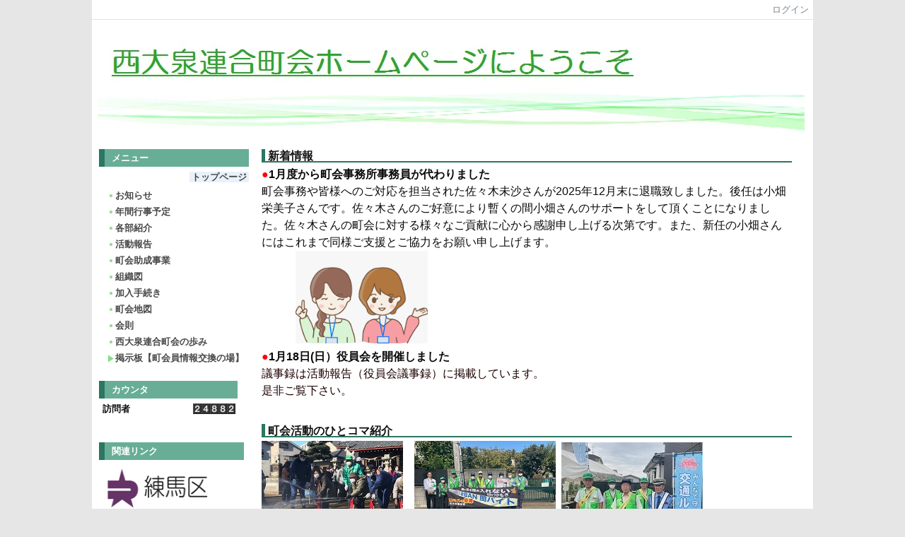

--- FILE ---
content_type: text/html
request_url: https://www2.choukai.com/nishiooizumirengou/
body_size: 60830
content:

<!DOCTYPE html PUBLIC "-//W3C//DTD XHTML 1.0 Transitional//EN" "http://www.w3.org/TR/xhtml1/DTD/xhtml1-transitional.dtd"><html xmlns="http://www.w3.org/1999/xhtml" xml:lang="ja" lang="ja"><head><meta http-equiv="content-type" content="text/html; charset=UTF-8" /><meta http-equiv="content-language" content="ja" /><meta name="robots" content="index,follow" /><meta name="keywords" content="練馬区西大泉連合町会,練馬区,練馬,西大泉,大泉,西大泉HP,西大泉連合町会ホームページ,西大泉連合町会,CMS,Netcommons,Maple,練馬区個別サイト,西大泉連合町会サイト" /><meta name="description" content="西大泉連合町会-練馬区町会・自治会個別サイト" /><meta name="rating" content="General" /><meta name="author" content="西大泉連合町会-練馬区町会・自治会個別サイト" /><meta name="copyright" content="Copyright © 2019" /><meta http-equiv="content-script-type" content="text/javascript" /><meta http-equiv="content-style-type" content="text/css" /><meta http-equiv="X-UA-Compatible" content="IE=9" /><link rel="canonical" href="https://www2.choukai.com/nishiooizumirengou/" /><title>西大泉連合町会 - 練馬区町会・自治会個別サイト</title><script type="text/javascript">_nc_lang_name = "japanese";_nc_layoutmode = "off";_nc_base_url = "https://www2.choukai.com/nishiooizumirengou";_nc_core_base_url = "https://www2.choukai.com/nishiooizumirengou";_nc_index_file_name = "/index.php";_nc_current_url = 'https://www2.choukai.com/nishiooizumirengou/index.php';_nc_allow_attachment = '0';_nc_allow_htmltag = '0';_nc_allow_video = '0';_nc_main_page_id = '13';_nc_user_id = '0';_nc_debug = 0;_nc_ajaxFlag = false;_nc_dwScriptCount = 0;_nc_dwScriptList = Array();_nc_js_vs = '20190415065113';_nc_css_vs = '20190530044549';</script><link href="https://www2.choukai.com/nishiooizumirengou/images/common/favicon.ico" rel="SHORTCUT ICON" /><link class="_common_css" rel="stylesheet" type="text/css" media="all" href="https://www2.choukai.com/nishiooizumirengou/index.php?action=common_download_css&amp;page_theme=accessibility_default&amp;dir_name=/themes/system/css/style.css|/pages/default/page_style.css|/themes/accessibility/css/default/page_style.css|/login/default/style.css|/themes/noneframe/css/style.css|/themes/titlebox/css/green/style.css|/menu/style.css|/menu/default/style.css|/counter/default/style.css|/themes/titleline/css/green/style.css|noneframe|titlebox_green|titleline_green&amp;block_id_str=138|89|15|31|118|12|3|29&amp;system_flag=0&amp;vs=20190530044549" /></head><body style=""><noscript><div class="errorHeaderMsg">このブラウザは、JavaScript が無効になっています。JavaScriptを有効にして再度、お越しください。</div></noscript><script type="text/javascript">if (document.cookie == "") {document.write(unescape('%3Cdiv class="errorHeaderMsg"%3Eこのブラウザは、Cookie が無効になっています。Cookieを有効にして再度、お越しください。%3C/div%3E'));}</script><table id="_container" class="container" summary="" align="center" style="text-align:center;"><tr><td class="valign-top align-left"><div class="headercolumn_menu"><table id="header_menu" summary="ヘッダーメニュー"><tr><td class="menu_left"><a class="hidelink" href="#" onclick="location.href='https://www2.choukai.com/nishiooizumirengou/index.php?action=pages_view_mobile&amp;reader_flag=1';return false;"><img src="https://www2.choukai.com/nishiooizumirengou/images/common/blank.gif" title="" alt="音声ブラウザ対応ページへ" class="dummy_img icon" /></a><a class="hidelink" href="#center_column"><img src="https://www2.choukai.com/nishiooizumirengou/images/common/blank.gif" title="" alt="コンテンツエリアへ" class="dummy_img icon" /></a></td><td class="menu_right"><a  class="menulink header_btn_left show_center" href="#" title="ログインします。" onclick="loginCls['_0'].showLogin(event);return false;">ログイン</a></td></tr></table></div><div id="login_popup" class="login_popup"><table id="_0" class="blockstyle_0 module_box system" style="width:auto"><tr><td><input type="hidden" id="_token_0" class="_token" value="d9555b658e28efcd5eadeede2b5131be"/><input type="hidden" id="_url_0" class="_url" value="https://www2.choukai.com/nishiooizumirengou/index.php?action=login_view_main_init"/><a id="_href_0" name="_0"></a><table class="th_system"><tr><td class="th_system_upperleft"><img src="https://www2.choukai.com/nishiooizumirengou/images/common/blank.gif" alt="" title="" class="th_system_upperleft" /></td><td class="th_system_upper"></td><td class="th_system_upperright"><img src="https://www2.choukai.com/nishiooizumirengou/images/common/blank.gif" alt="" title="" class="th_system_upperright" /></td></tr><tr id="move_bar_0" class="_move_bar move_bar" title="ドラッグ＆ドロップで移動できます。"><td class="th_system_left"></td><td class="th_system_inside _block_title_event"><table cellspacing="0" cellpadding="0" class="widthmax"><tr><td class="th_system_header_center"><div class="th_system_header_dot th_system_header_move"><span class="nc_block_title th_system_title th_system_titlecolor">ログイン</span>&nbsp;</div></td><td class="th_system_header_right"><a href="#" onmouseover="if(typeof(commonCls) != 'undefined') {commonCls.imgChange(this,'setting_close.gif','setting_close_over.gif');}" onmouseout="if(typeof(commonCls) != 'undefined') {commonCls.imgChange(this,'setting_close_over.gif','setting_close.gif');}" onclick="commonCls.displayNone($('login_popup'));return false;commonCls.removeBlock('_0');return false;"><img src="https://www2.choukai.com/nishiooizumirengou/themes/system/images/setting_close.gif" title="閉じる" alt="閉じる" class="th_system_btn" /></a></td></tr></table></td><td class="th_system_right"></td></tr><tr><td class="th_system_left"></td><td class="th_system_inside"><div class="content"><form class="login_popup " id="login_form_0" method="post" action="https://www2.choukai.com/nishiooizumirengou/index.php" target="targetFrame_0"><input type="hidden" name="action" value="login_action_main_init" /><input type="hidden" name="block_id" value="" /><input type="hidden" name="_redirect_url" value="" /><input type="hidden" name="_token" value="d9555b658e28efcd5eadeede2b5131be" /><label class="login_label">ログインID</label><input id="login_id_0" class="login_input" type="text" name="login_id" value="" maxlength="100" onfocus="Element.addClassName(this, 'highlight');" onblur="Element.removeClassName(this, 'highlight');" /><label class="login_label">パスワード</label><input id="password_0" class="login_input" type="password" name="password" maxlength="100" onfocus="Element.addClassName(this, 'highlight');" onblur="Element.removeClassName(this, 'highlight');" /><div class="login_buttons"><input id="login_login_button_0" class="login_login_button" type="submit" value="ログイン" onmouseover="Element.addClassName(this, 'login_login_button_hover');" onmouseout="Element.removeClassName(this, 'login_login_button_hover');" onfocus="Element.addClassName(this, 'login_login_button_hover');" onblur="Element.removeClassName(this, 'login_login_button_hover');" />	<input id="login_cancel_button_0" class="login_cancel_button" type="button" value="キャンセル" onclick="commonCls.displayNone($('login_popup'));return false;" onmouseover="Element.addClassName(this, 'login_cancel_button_hover');" onmouseout="Element.removeClassName(this, 'login_cancel_button_hover');" onfocus="Element.addClassName(this, 'login_cancel_button_hover');" onblur="Element.removeClassName(this, 'login_cancel_button_hover');" />
</div><div class="login_forgetpass_link"><a class="link" href="#" onclick="commonCls.sendPopupView(event, {'action':'login_view_main_forgetpass','prefix_id_name':'login_popup_forgetpass'},{'top_el':$('_0'),center_flag:1});return false;">パスワード再発行</a></div></form><iframe id="targetFrame_0" name="targetFrame_0" class="display-none"></iframe>
</div></td><td class="th_system_right"></td></tr><tr><td class="th_system_belowleft"></td><td class="th_system_below"></td><td class="th_system_belowright"></td></tr></table>
</td></tr></table></div><div id="_headercolumn" class="headercolumn"><div id="__headercolumn" class="main_column"><table class="widthmax" summary=""><tr><td class="column valign-top"><div class="cell" style="padding:8px 8px 8px 8px;"><table id="_138" class="blockstyle_138 module_box noneframe" style="width:100%"><tr><td><input type="hidden" id="_token_138" class="_token" value="d9555b658e28efcd5eadeede2b5131be"/><input type="hidden" id="_url_138" class="_url" value="https://www2.choukai.com/nishiooizumirengou/index.php?theme_name=noneframe&amp;page_id=3&amp;block_id=138&amp;module_id=15&amp;action=announcement_view_main_init&amp;temp_name=default"/><a id="_href_138" name="_138"></a><table border="0" cellspacing="0" cellpadding="0" class="th_none widthmax"><tr><td class="th_none_content"><h2 class="th_none_title nc_block_title  display-none" title=""></h2><div class="content"><div class="widthmax">
	<p><img src="./?action=common_download_main&amp;upload_id=645" alt="" title="" hspace="0" vspace="0" style="border: 0px solid rgb(204, 204, 204); float: none;" />&nbsp;</p>
	<div class="float-clear-div">&nbsp;</div>
	</div>
</div></td></tr></table></td></tr></table></div></td></tr></table></div></div></td></tr><tr><td><table class="widthmax" summary=""><tr><td id="_leftcolumn" class="leftcolumn valign-top align-left" style=""><div id="__leftcolumn" class="main_column"><table class="widthmax" summary=""><tr><td class="column valign-top"><div class="cell" style="padding:8px 8px 8px 8px;"><table id="_89" class="blockstyle_89 module_box titlebox_green" style="width:100%"><tr><td><input type="hidden" id="_token_89" class="_token" value="d9555b658e28efcd5eadeede2b5131be"/><input type="hidden" id="_url_89" class="_url" value="https://www2.choukai.com/nishiooizumirengou/index.php?theme_name=titlebox_green&amp;page_id=4&amp;block_id=89&amp;module_id=30&amp;action=menu_view_main_init&amp;temp_name=default"/><a id="_href_89" name="_89"></a><table border="0" cellspacing="0" cellpadding="0" class="widthmax th_titlebox_green"><tr><td class="th_titlebox_content"><table border="0" cellspacing="2" cellpadding="0" class="th_titlebox_titletop _block_title_event"><tr><td class="th_titlebox_line th_titlebox_green_line_color"><div class="th_titlebox_line"></div></td><td class="th_titlebox_title th_titlebox_green_title_color"><strong class="nc_block_title" title="">メニュー</strong></td></tr></table><div class="th_titlebox_content_detail content"><div class="menu_top_page"><a href="https://www2.choukai.com/nishiooizumirengou/" class="menulink highlight menu_top_page_href">トップページ</a></div><div class="outerdiv"><div id="_menu_1_89" class="_menu_1_89"><a class="link menulink menu_top_public _menutop_17 nowrap hover_highlight" href="https://www2.choukai.com/nishiooizumirengou/oshirase/" style="margin-left:0px;"><img class="icon" src="https://www2.choukai.com/nishiooizumirengou/themes/images/icons/green/dot.gif" alt="" />お知らせ</a><a class="link menulink menu_top_public _menutop_19 nowrap hover_highlight" href="https://www2.choukai.com/nishiooizumirengou/nenkangyouziyotei/" style="margin-left:0px;"><img class="icon" src="https://www2.choukai.com/nishiooizumirengou/themes/images/icons/green/dot.gif" alt="" />年間行事予定</a><a class="link menulink menu_top_public _menutop_27 nowrap hover_highlight" href="https://www2.choukai.com/nishiooizumirengou/kakubusyoukai/" style="margin-left:0px;"><img class="icon" src="https://www2.choukai.com/nishiooizumirengou/themes/images/icons/green/dot.gif" alt="" />各部紹介</a><a class="link menulink menu_top_public _menutop_20 nowrap hover_highlight" href="https://www2.choukai.com/nishiooizumirengou/katsudouhoukoku/" style="margin-left:0px;"><img class="icon" src="https://www2.choukai.com/nishiooizumirengou/themes/images/icons/green/dot.gif" alt="" />活動報告</a><a class="link menulink menu_top_public _menutop_21 nowrap hover_highlight" href="https://www2.choukai.com/nishiooizumirengou/zyosei/" style="margin-left:0px;"><img class="icon" src="https://www2.choukai.com/nishiooizumirengou/themes/images/icons/green/dot.gif" alt="" />町会助成事業</a><a class="link menulink menu_top_public _menutop_22 nowrap hover_highlight" href="https://www2.choukai.com/nishiooizumirengou/soshikizu/" style="margin-left:0px;"><img class="icon" src="https://www2.choukai.com/nishiooizumirengou/themes/images/icons/green/dot.gif" alt="" />組織図</a><a class="link menulink menu_top_public _menutop_23 nowrap hover_highlight" href="https://www2.choukai.com/nishiooizumirengou/kanyu/" style="margin-left:0px;"><img class="icon" src="https://www2.choukai.com/nishiooizumirengou/themes/images/icons/green/dot.gif" alt="" />加入手続き</a><a class="link menulink menu_top_public _menutop_24 nowrap hover_highlight" href="https://www2.choukai.com/nishiooizumirengou/chizu/" style="margin-left:0px;"><img class="icon" src="https://www2.choukai.com/nishiooizumirengou/themes/images/icons/green/dot.gif" alt="" />町会地図</a><a class="link menulink menu_top_public _menutop_25 nowrap hover_highlight" href="https://www2.choukai.com/nishiooizumirengou/kaisoku/" style="margin-left:0px;"><img class="icon" src="https://www2.choukai.com/nishiooizumirengou/themes/images/icons/green/dot.gif" alt="" />会則</a><a class="link menulink menu_top_public _menutop_26 nowrap hover_highlight" href="https://www2.choukai.com/nishiooizumirengou/ayumi/" style="margin-left:0px;"><img class="icon" src="https://www2.choukai.com/nishiooizumirengou/themes/images/icons/green/dot.gif" alt="" />西大泉連合町会の歩み</a><a class="link menulink menu_top_public _menutop_30 nowrap hover_highlight" href="https://www2.choukai.com/nishiooizumirengou/keiziban/" style="margin-left:0px;"><img class="icon" src="https://www2.choukai.com/nishiooizumirengou/themes/images/icons/green/right_arrow.gif" alt="" />掲示板【町会員情報交換の場】</a></div></div></div></td></tr></table></td></tr></table></div><div class="cell" style="padding:8px 8px 30px 8px;"><table id="_15" class="blockstyle_15 module_box titlebox_green" style="width:200px"><tr><td><input type="hidden" id="_token_15" class="_token" value="d9555b658e28efcd5eadeede2b5131be"/><input type="hidden" id="_url_15" class="_url" value="https://www2.choukai.com/nishiooizumirengou/index.php?theme_name=titlebox_green&amp;page_id=4&amp;block_id=15&amp;module_id=21&amp;action=counter_view_main_init&amp;temp_name=default"/><img alt="" src="https://www2.choukai.com/nishiooizumirengou/images/common/blank.gif" style="height:0px;width:200px;" /><a id="_href_15" name="_15"></a><table border="0" cellspacing="0" cellpadding="0" class="widthmax th_titlebox_green"><tr><td class="th_titlebox_content"><table border="0" cellspacing="2" cellpadding="0" class="th_titlebox_titletop _block_title_event"><tr><td class="th_titlebox_line th_titlebox_green_line_color"><div class="th_titlebox_line"></div></td><td class="th_titlebox_title th_titlebox_green_title_color"><strong class="nc_block_title" title="">カウンタ</strong></td></tr></table><div class="th_titlebox_content_detail content"><table border="0" cellspacing="0" cellpadding="0"><tr><td class="align-left nowrap bold">訪問者</td><td  class="align-right widthmax nowrap counter_main"><img src="https://www2.choukai.com/nishiooizumirengou/images/counter/common/black2/2.gif" class="icon" alt="" title="" /><img src="https://www2.choukai.com/nishiooizumirengou/images/counter/common/black2/4.gif" class="icon" alt="" title="" /><img src="https://www2.choukai.com/nishiooizumirengou/images/counter/common/black2/8.gif" class="icon" alt="" title="" /><img src="https://www2.choukai.com/nishiooizumirengou/images/counter/common/black2/8.gif" class="icon" alt="" title="" /><img src="https://www2.choukai.com/nishiooizumirengou/images/counter/common/black2/2.gif" class="icon" alt="" title="" /><img src="https://www2.choukai.com/nishiooizumirengou/images/common/blank.gif" alt="24882" title="" /></td></tr></table></div></td></tr></table></td></tr></table></div><div class="cell" style="padding:8px 8px 8px 8px;"><table id="_31" class="blockstyle_31 module_box titlebox_green" style="width:200px"><tr><td><input type="hidden" id="_token_31" class="_token" value="d9555b658e28efcd5eadeede2b5131be"/><input type="hidden" id="_url_31" class="_url" value="https://www2.choukai.com/nishiooizumirengou/index.php?theme_name=titlebox_green&amp;page_id=4&amp;block_id=31&amp;module_id=15&amp;action=announcement_view_main_init&amp;temp_name=default"/><img alt="" src="https://www2.choukai.com/nishiooizumirengou/images/common/blank.gif" style="height:0px;width:200px;" /><a id="_href_31" name="_31"></a><table border="0" cellspacing="0" cellpadding="0" class="widthmax th_titlebox_green"><tr><td class="th_titlebox_content"><table border="0" cellspacing="2" cellpadding="0" class="th_titlebox_titletop _block_title_event"><tr><td class="th_titlebox_line th_titlebox_green_line_color"><div class="th_titlebox_line"></div></td><td class="th_titlebox_title th_titlebox_green_title_color"><strong class="nc_block_title" title="">関連リンク</strong></td></tr></table><div class="th_titlebox_content_detail content"><div class="widthmax">
	<img title="" style="border:0px solid rgb(204, 204, 204);width:150px;height:70px;float:none;" alt="" src="./?action=common_download_main&amp;upload_id=44" hspace="0" /><br /><br /><a href="http://www.nerima-kyodo.com/"><img title="" style="border:0px solid rgb(204, 204, 204);width:200px;height:40px;float:none;" alt="" src="./?action=common_download_main&amp;upload_id=181" hspace="0" /></a>
	<div class="float-clear-div">&nbsp;</div>
	</div>
</div></td></tr></table></td></tr></table></div></td></tr></table></div></td><td id="_centercolumn" class="centercolumn valign-top align-left" style=""><a class="hidelink" name="center_column"></a><div id="__centercolumn" class="main_column"><table class="widthmax" summary=""><tr><td class="column valign-top"><div class="cell" style="padding:8px 8px 8px 8px;"><table id="_118" class="blockstyle_118 module_box titleline_green" style="width:750px"><tr><td><input type="hidden" id="_token_118" class="_token" value="d9555b658e28efcd5eadeede2b5131be"/><input type="hidden" id="_url_118" class="_url" value="https://www2.choukai.com/nishiooizumirengou/index.php?theme_name=titleline_green&amp;page_id=13&amp;block_id=118&amp;module_id=15&amp;action=announcement_view_main_init&amp;temp_name=default"/><img alt="" src="https://www2.choukai.com/nishiooizumirengou/images/common/blank.gif" style="height:0px;width:750px;" /><a id="_href_118" name="_118"></a><table border="0" cellspacing="0" cellpadding="0" class="widthmax th_titleline_green"><tr><td class="th_titleline_content"><table border="0" cellspacing="0" cellpadding="0" class="th_headermenu_title _block_title_event"><tr><td rowspan="2" class="th_titleline_line th_titleline_green_color"><div class="th_titleline_line"></div></td><td><h2 class="nc_block_title th_titleline_title" title="">新着情報</h2></td></tr><tr><td class="th_titleline_green_color"><img src="https://www2.choukai.com/nishiooizumirengou/images/common/blank.gif" alt="" class="th_titleline_underline" /></td></tr></table><div class="content"><div class="widthmax">
	<div><div><div><span style="color: rgb(255, 0, 15); font-size: 16px;"><font face="ＭＳ Ｐゴシック, Osaka, sans-serif" style="font-weight: 700;">●</font><strong><span style="color: rgb(5, 0, 0);">1</span><span style="color: rgb(11, 10, 10);">月度から町会事務所事務員が代わりました</span></strong></span></div><div><span style="color: rgb(255, 0, 15); font-size: 16px;"><span style="color: rgb(11, 10, 10);">町会事務や皆様へのご対応を担当された佐々木未沙さんが2025年12月末に退職致しました。後任は小畑栄美子さんです。佐々木さんのご好意により暫くの間小畑さんのサポートをして頂くことになりました。佐々木さんの町会に対する様々なご貢献に心から感謝申し上げる次第です。また、新任の小畑さんにはこれまで同様ご支援とご協力をお願い申し上げます。</span></span></div><div><span style="color: rgb(255, 0, 15); font-size: 16px;"><span style="color: rgb(11, 10, 10);">　　　<img src="[data-uri]" alt="" /></span></span></div><div><span style="color: rgb(255, 0, 15); font-size: 16px;"><font face="ＭＳ Ｐゴシック, Osaka, sans-serif" style="font-weight: 700;">●</font><strong><span style="color: rgb(5, 0, 0);">1</span><span style="color: rgb(11, 10, 10);">月18<span style="font-size: 12pt;">日(日）</span></span></strong></span><span style="color: rgb(255, 0, 15); font-size: 16px;"><span style="color: rgb(11, 10, 10);"><strong>役員会を開催しました</strong></span></span><div><span style="color: rgb(29, 1, 1);"><span style="font-size: 16px;"><font>議事録は活動報告（役員会議事録）に掲載しています。</font></span></span></div><div><span style="color: rgb(29, 1, 1);"><span style="font-size: 16px;"><font>是非ご覧下さい。</font></span></span></div></div><br /></div></div>
	<div class="float-clear-div">&nbsp;</div>
	</div>
</div></td></tr></table></td></tr></table></div><div class="cell" style="padding:8px 8px 8px 8px;"><table id="_12" class="blockstyle_12 module_box titleline_green" style="width:750px"><tr><td><input type="hidden" id="_token_12" class="_token" value="d9555b658e28efcd5eadeede2b5131be"/><input type="hidden" id="_url_12" class="_url" value="https://www2.choukai.com/nishiooizumirengou/index.php?theme_name=titleline_green&amp;page_id=13&amp;block_id=12&amp;module_id=15&amp;action=announcement_view_main_init&amp;temp_name=default"/><img alt="" src="https://www2.choukai.com/nishiooizumirengou/images/common/blank.gif" style="height:0px;width:750px;" /><a id="_href_12" name="_12"></a><table border="0" cellspacing="0" cellpadding="0" class="widthmax th_titleline_green"><tr><td class="th_titleline_content"><table border="0" cellspacing="0" cellpadding="0" class="th_headermenu_title _block_title_event"><tr><td rowspan="2" class="th_titleline_line th_titleline_green_color"><div class="th_titleline_line"></div></td><td><h2 class="nc_block_title th_titleline_title" title="">町会活動のひとコマ紹介</h2></td></tr><tr><td class="th_titleline_green_color"><img src="https://www2.choukai.com/nishiooizumirengou/images/common/blank.gif" alt="" class="th_titleline_underline" /></td></tr></table><div class="content"><div class="widthmax">
	<img src="./?action=common_download_main&amp;upload_id=555" alt="" title="" hspace="0" vspace="0" style="border: 0px solid rgb(204, 204, 204); float: none;" />&nbsp;&nbsp;&nbsp; <img src="./?action=common_download_main&amp;upload_id=559" alt="" title="" hspace="0" vspace="0" style="border: 0px solid rgb(204, 204, 204); float: none;" />&nbsp;&nbsp;<img src="./?action=common_download_main&amp;upload_id=574" alt="" title="" hspace="0" vspace="0" style="border: 0px solid rgb(204, 204, 204); width: 200px; height: 148px; float: none;" />&nbsp;&nbsp;<img src="./?action=common_download_main&amp;upload_id=588" alt="" title="" hspace="0" vspace="0" style="border: 0px solid rgb(204, 204, 204); float: none;" />&nbsp; <img src="./?action=common_download_main&amp;upload_id=563" alt="" title="" hspace="0" vspace="0" style="border: 0px solid rgb(204, 204, 204); float: none;" />&nbsp;&nbsp;&nbsp; <img src="./?action=common_download_main&amp;upload_id=560" alt="" title="" hspace="0" vspace="0" style="border: 0px solid rgb(204, 204, 204); float: none;" /><u><br /><span style="color: rgb(255, 0, 0);"><strong><span style="font-size: 12pt;">防災訓練、防犯の呼びかけ、交通安全の呼びかけ、苗木配布、オータムフェスティバルのひとコマです</span></strong></span></u>
	<div class="float-clear-div">&nbsp;</div>
	</div>
</div></td></tr></table></td></tr></table></div><div class="cell" style="padding:8px 8px 20px 8px;"><table id="_3" class="blockstyle_3 module_box titleline_green" style="width:750px"><tr><td><input type="hidden" id="_token_3" class="_token" value="d9555b658e28efcd5eadeede2b5131be"/><input type="hidden" id="_url_3" class="_url" value="https://www2.choukai.com/nishiooizumirengou/index.php?theme_name=titleline_green&amp;page_id=13&amp;block_id=3&amp;module_id=15&amp;action=announcement_view_main_init&amp;temp_name=default"/><img alt="" src="https://www2.choukai.com/nishiooizumirengou/images/common/blank.gif" style="height:0px;width:750px;" /><a id="_href_3" name="_3"></a><table border="0" cellspacing="0" cellpadding="0" class="widthmax th_titleline_green"><tr><td class="th_titleline_content"><table border="0" cellspacing="0" cellpadding="0" class="th_headermenu_title _block_title_event"><tr><td rowspan="2" class="th_titleline_line th_titleline_green_color"><div class="th_titleline_line"></div></td><td><h2 class="nc_block_title th_titleline_title" title="">連合町会長よりご挨拶</h2></td></tr><tr><td class="th_titleline_green_color"><img src="https://www2.choukai.com/nishiooizumirengou/images/common/blank.gif" alt="" class="th_titleline_underline" /></td></tr></table><div class="content"><div class="widthmax">
	<div><img src="./?action=common_download_main&amp;upload_id=727" alt="" title="" style="border: 0px solid rgb(204, 204, 204); float: none;" hspace="0" vspace="0" /><span style="font-size: 12pt;">　</span><span style="font-size: 12pt;">&nbsp;</span></div><div><span style="font-size: 12pt;">平素は、会員の皆様には町会の運営につきまして、温かいご理解とご協力を賜り、心から厚くお礼申し上げます。</span></div><div></div><span style="font-size: 12pt;">　さて、西大泉連合町会は『和と協力』を合言葉に、会員相互の親睦、地域と行政の橋渡し、子供たちの思い出作り、スポーツの振興、安心・安全な街づくりのため等、様々な活動を行っております。これらの活動に西大泉連合町会会員の皆様のみならず西大泉にお住いの皆様にも関心とご理解をお持ち頂くことを目的に今般ホームページを立ち上げました。<br />　この西大泉連合町会は他の町会に劣らず、様々な活動を積極的に実施しております。このホームページを通して会員並びに住民の皆様の一層のご理解とご協力を頂ければ甚だ幸いに存じます。今後とも町会活動へのご理解とご協力をどうぞ宜しくお願い申し上げます。<br /><br />&nbsp;&nbsp;<span style="font-size: 12pt;">&nbsp; 西大泉連合町会長　野瀬　正二</span></span>
	<div class="float-clear-div">&nbsp;</div>
	</div>
</div></td></tr></table></td></tr></table></div><div class="cell" style="padding:8px 8px 20px 8px;"><table id="_29" class="blockstyle_29 module_box titleline_green" style="width:750px"><tr><td><input type="hidden" id="_token_29" class="_token" value="d9555b658e28efcd5eadeede2b5131be"/><input type="hidden" id="_url_29" class="_url" value="https://www2.choukai.com/nishiooizumirengou/index.php?theme_name=titleline_green&amp;page_id=13&amp;block_id=29&amp;module_id=15&amp;action=announcement_view_main_init&amp;temp_name=default"/><img alt="" src="https://www2.choukai.com/nishiooizumirengou/images/common/blank.gif" style="height:0px;width:750px;" /><a id="_href_29" name="_29"></a><table border="0" cellspacing="0" cellpadding="0" class="widthmax th_titleline_green"><tr><td class="th_titleline_content"><table border="0" cellspacing="0" cellpadding="0" class="th_headermenu_title _block_title_event"><tr><td rowspan="2" class="th_titleline_line th_titleline_green_color"><div class="th_titleline_line"></div></td><td><h2 class="nc_block_title th_titleline_title" title="">問い合わせ</h2></td></tr><tr><td class="th_titleline_green_color"><img src="https://www2.choukai.com/nishiooizumirengou/images/common/blank.gif" alt="" class="th_titleline_underline" /></td></tr></table><div class="content"><div class="widthmax">
	<span style="font-size:14pt;"><span style="font-family:ＤＦＰ太丸ゴシック体,sans-serif;">お問い合わせは、町会事務所までお願いします。<br /><u><strong>電話：03-3922-4126</strong></u></span></span>
	<div class="float-clear-div">&nbsp;</div>
	</div>
</div></td></tr></table></td></tr></table></div></td></tr></table></div></td></tr></table></td></tr><tr class="main_column" id="footercolumn"><td id="_footercolumn" class="footercolumn valign-top align-left" style=""><table id="footerbar">
	<tr>
		<td class="copyright">
			Powered by NetCommons2 <a target="_blank" class="link" href="http://www.netcommons.org/">The NetCommons Project</a>
		</td>
	</tr>
</table></td></tr></table><script type="text/javascript" src="https://www2.choukai.com/nishiooizumirengou/js/japanese/lang_common.js?vs=20190415065113"></script><script type="text/javascript" src="https://www2.choukai.com/nishiooizumirengou/index.php?action=common_download_js&amp;dir_name=announcement|counter|login|menu&amp;system_flag=0&amp;vs=20190415065113"></script><script type="text/javascript">commonCls.moduleInit("_0",0);commonCls.moduleInit("_29",0);commonCls.moduleInit("_3",0);commonCls.moduleInit("_12",0);commonCls.moduleInit("_118",0);commonCls.moduleInit("_31",0);commonCls.moduleInit("_15",0);commonCls.moduleInit("_89",0);commonCls.moduleInit("_138",0);commonCls.commonInit('セッションのタイムアウトまであと一分です。\\nリンク等で再描画してください。\\n現在作業中の内容をローカルに保存することをお勧めします。',43200);loginCls['_0'] = new clsLogin("_0");
if(!announcementCls["_138"]) {
	announcementCls["_138"] = new clsAnnouncement("_138");
}

if(!menuCls["_89"]) {
	menuCls["_89"] = new clsMenu("_89");
}
menuCls["_89"].menuMainInit();
if(!counterCls["_15"]) {counterCls["_15"] = new clsCounter("_15");}
if(!announcementCls["_31"]) {
	announcementCls["_31"] = new clsAnnouncement("_31");
}

if(!announcementCls["_118"]) {
	announcementCls["_118"] = new clsAnnouncement("_118");
}

if(!announcementCls["_12"]) {
	announcementCls["_12"] = new clsAnnouncement("_12");
}

if(!announcementCls["_3"]) {
	announcementCls["_3"] = new clsAnnouncement("_3");
}

if(!announcementCls["_29"]) {
	announcementCls["_29"] = new clsAnnouncement("_29");
}

if(!loginCls["_0"]) {
	loginCls["_0"] = new clsLogin("_0");
}

	loginCls["_0"].initializeFocus();
	loginCls["_0"].setButtonStyle($("login_login_button_0"));
	loginCls["_0"].setButtonStyle($("login_cancel_button_0"));
	$("login_id_0").setAttribute("autocomplete", "off");
	$("password_0").setAttribute("autocomplete", "off");
pagesCls.pageInit(0);pagesCls.setShowCount(13,108);pagesCls.setToken(13,"738d745f60a52b669098f11f0b0ebc3f",true);pagesCls.setShowCount(4,11);pagesCls.setToken(4,"14bc82179b1575040ea9307db768ab35");pagesCls.setShowCount(5,12);pagesCls.setToken(5,"9d93ea9a2c3bc7385241a60b6a209826");pagesCls.setShowCount(3,17);pagesCls.setToken(3,"65a21bfce34646eac947629defdf3ca0");</script></body></html>